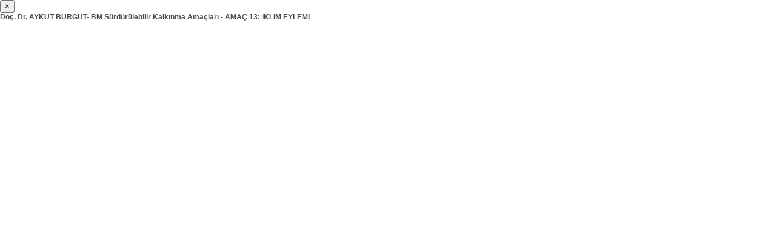

--- FILE ---
content_type: text/css
request_url: https://avesis.cu.edu.tr/Content/mainpage/vendor/searchkit/css/custom.css?Rgqa2Di7IA6hWKXwOkxCLbGVWrOkC37q2W3JiVYRNEQ=
body_size: 313
content:
body {
    color: #777;
    font-family: "Open Sans",Arial,sans-serif;
    font-size: 14px;
}

.sk-hits-stats__info {
    font-size: 13px;
}

.sk-reset-filters {
    font-size: 13px;
}

.sk-select select {
    font-size: 13px;
}

.sk-item-list-option__text {
    font-size: 13px;
    line-height: 24px;
}

.sk-input-filter__text {
    font-size: 13px;
}

#pageSizeSelectorDiv {
    font-size: 13px !important;
}

@media (max-width: 767px) {
    body {
        font-size: 13px !important;
    }

    .btn {
        font-size: 13px !important;
    }
}
